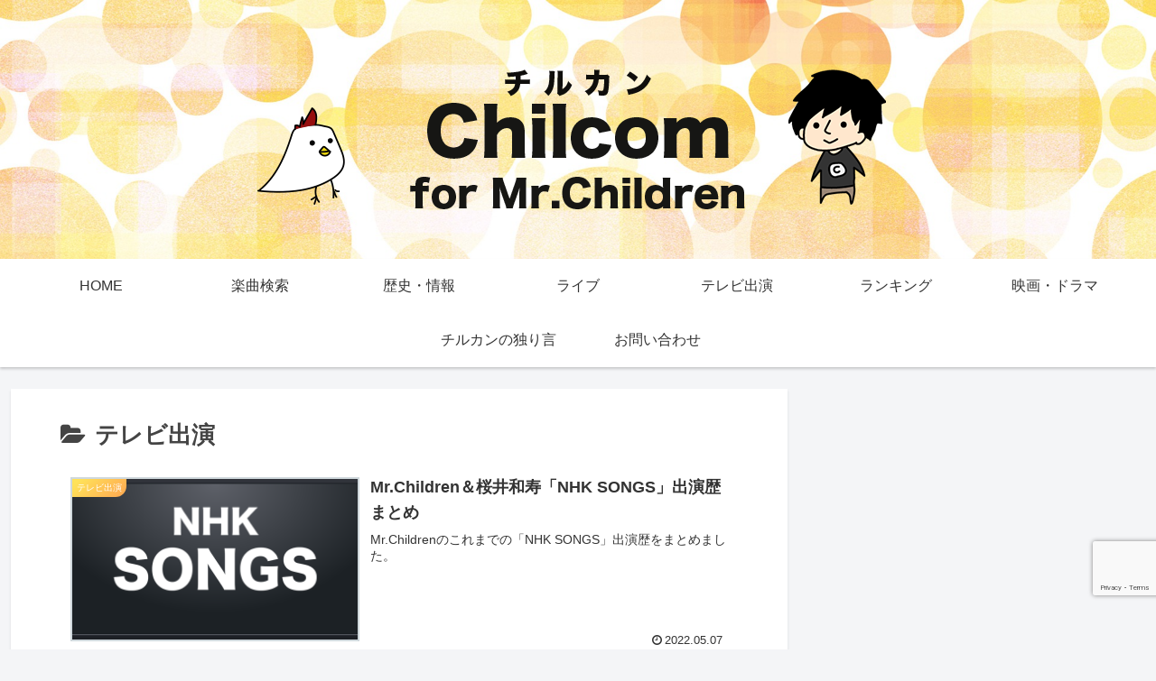

--- FILE ---
content_type: text/html; charset=utf-8
request_url: https://www.google.com/recaptcha/api2/anchor?ar=1&k=6Lcne5MmAAAAAJ0omIvd28k6IrqWP4QqFW8ukfsw&co=aHR0cHM6Ly9jaGlsY29tLmNvbTo0NDM.&hl=en&v=PoyoqOPhxBO7pBk68S4YbpHZ&size=invisible&anchor-ms=20000&execute-ms=30000&cb=46vrtsp0qja1
body_size: 48656
content:
<!DOCTYPE HTML><html dir="ltr" lang="en"><head><meta http-equiv="Content-Type" content="text/html; charset=UTF-8">
<meta http-equiv="X-UA-Compatible" content="IE=edge">
<title>reCAPTCHA</title>
<style type="text/css">
/* cyrillic-ext */
@font-face {
  font-family: 'Roboto';
  font-style: normal;
  font-weight: 400;
  font-stretch: 100%;
  src: url(//fonts.gstatic.com/s/roboto/v48/KFO7CnqEu92Fr1ME7kSn66aGLdTylUAMa3GUBHMdazTgWw.woff2) format('woff2');
  unicode-range: U+0460-052F, U+1C80-1C8A, U+20B4, U+2DE0-2DFF, U+A640-A69F, U+FE2E-FE2F;
}
/* cyrillic */
@font-face {
  font-family: 'Roboto';
  font-style: normal;
  font-weight: 400;
  font-stretch: 100%;
  src: url(//fonts.gstatic.com/s/roboto/v48/KFO7CnqEu92Fr1ME7kSn66aGLdTylUAMa3iUBHMdazTgWw.woff2) format('woff2');
  unicode-range: U+0301, U+0400-045F, U+0490-0491, U+04B0-04B1, U+2116;
}
/* greek-ext */
@font-face {
  font-family: 'Roboto';
  font-style: normal;
  font-weight: 400;
  font-stretch: 100%;
  src: url(//fonts.gstatic.com/s/roboto/v48/KFO7CnqEu92Fr1ME7kSn66aGLdTylUAMa3CUBHMdazTgWw.woff2) format('woff2');
  unicode-range: U+1F00-1FFF;
}
/* greek */
@font-face {
  font-family: 'Roboto';
  font-style: normal;
  font-weight: 400;
  font-stretch: 100%;
  src: url(//fonts.gstatic.com/s/roboto/v48/KFO7CnqEu92Fr1ME7kSn66aGLdTylUAMa3-UBHMdazTgWw.woff2) format('woff2');
  unicode-range: U+0370-0377, U+037A-037F, U+0384-038A, U+038C, U+038E-03A1, U+03A3-03FF;
}
/* math */
@font-face {
  font-family: 'Roboto';
  font-style: normal;
  font-weight: 400;
  font-stretch: 100%;
  src: url(//fonts.gstatic.com/s/roboto/v48/KFO7CnqEu92Fr1ME7kSn66aGLdTylUAMawCUBHMdazTgWw.woff2) format('woff2');
  unicode-range: U+0302-0303, U+0305, U+0307-0308, U+0310, U+0312, U+0315, U+031A, U+0326-0327, U+032C, U+032F-0330, U+0332-0333, U+0338, U+033A, U+0346, U+034D, U+0391-03A1, U+03A3-03A9, U+03B1-03C9, U+03D1, U+03D5-03D6, U+03F0-03F1, U+03F4-03F5, U+2016-2017, U+2034-2038, U+203C, U+2040, U+2043, U+2047, U+2050, U+2057, U+205F, U+2070-2071, U+2074-208E, U+2090-209C, U+20D0-20DC, U+20E1, U+20E5-20EF, U+2100-2112, U+2114-2115, U+2117-2121, U+2123-214F, U+2190, U+2192, U+2194-21AE, U+21B0-21E5, U+21F1-21F2, U+21F4-2211, U+2213-2214, U+2216-22FF, U+2308-230B, U+2310, U+2319, U+231C-2321, U+2336-237A, U+237C, U+2395, U+239B-23B7, U+23D0, U+23DC-23E1, U+2474-2475, U+25AF, U+25B3, U+25B7, U+25BD, U+25C1, U+25CA, U+25CC, U+25FB, U+266D-266F, U+27C0-27FF, U+2900-2AFF, U+2B0E-2B11, U+2B30-2B4C, U+2BFE, U+3030, U+FF5B, U+FF5D, U+1D400-1D7FF, U+1EE00-1EEFF;
}
/* symbols */
@font-face {
  font-family: 'Roboto';
  font-style: normal;
  font-weight: 400;
  font-stretch: 100%;
  src: url(//fonts.gstatic.com/s/roboto/v48/KFO7CnqEu92Fr1ME7kSn66aGLdTylUAMaxKUBHMdazTgWw.woff2) format('woff2');
  unicode-range: U+0001-000C, U+000E-001F, U+007F-009F, U+20DD-20E0, U+20E2-20E4, U+2150-218F, U+2190, U+2192, U+2194-2199, U+21AF, U+21E6-21F0, U+21F3, U+2218-2219, U+2299, U+22C4-22C6, U+2300-243F, U+2440-244A, U+2460-24FF, U+25A0-27BF, U+2800-28FF, U+2921-2922, U+2981, U+29BF, U+29EB, U+2B00-2BFF, U+4DC0-4DFF, U+FFF9-FFFB, U+10140-1018E, U+10190-1019C, U+101A0, U+101D0-101FD, U+102E0-102FB, U+10E60-10E7E, U+1D2C0-1D2D3, U+1D2E0-1D37F, U+1F000-1F0FF, U+1F100-1F1AD, U+1F1E6-1F1FF, U+1F30D-1F30F, U+1F315, U+1F31C, U+1F31E, U+1F320-1F32C, U+1F336, U+1F378, U+1F37D, U+1F382, U+1F393-1F39F, U+1F3A7-1F3A8, U+1F3AC-1F3AF, U+1F3C2, U+1F3C4-1F3C6, U+1F3CA-1F3CE, U+1F3D4-1F3E0, U+1F3ED, U+1F3F1-1F3F3, U+1F3F5-1F3F7, U+1F408, U+1F415, U+1F41F, U+1F426, U+1F43F, U+1F441-1F442, U+1F444, U+1F446-1F449, U+1F44C-1F44E, U+1F453, U+1F46A, U+1F47D, U+1F4A3, U+1F4B0, U+1F4B3, U+1F4B9, U+1F4BB, U+1F4BF, U+1F4C8-1F4CB, U+1F4D6, U+1F4DA, U+1F4DF, U+1F4E3-1F4E6, U+1F4EA-1F4ED, U+1F4F7, U+1F4F9-1F4FB, U+1F4FD-1F4FE, U+1F503, U+1F507-1F50B, U+1F50D, U+1F512-1F513, U+1F53E-1F54A, U+1F54F-1F5FA, U+1F610, U+1F650-1F67F, U+1F687, U+1F68D, U+1F691, U+1F694, U+1F698, U+1F6AD, U+1F6B2, U+1F6B9-1F6BA, U+1F6BC, U+1F6C6-1F6CF, U+1F6D3-1F6D7, U+1F6E0-1F6EA, U+1F6F0-1F6F3, U+1F6F7-1F6FC, U+1F700-1F7FF, U+1F800-1F80B, U+1F810-1F847, U+1F850-1F859, U+1F860-1F887, U+1F890-1F8AD, U+1F8B0-1F8BB, U+1F8C0-1F8C1, U+1F900-1F90B, U+1F93B, U+1F946, U+1F984, U+1F996, U+1F9E9, U+1FA00-1FA6F, U+1FA70-1FA7C, U+1FA80-1FA89, U+1FA8F-1FAC6, U+1FACE-1FADC, U+1FADF-1FAE9, U+1FAF0-1FAF8, U+1FB00-1FBFF;
}
/* vietnamese */
@font-face {
  font-family: 'Roboto';
  font-style: normal;
  font-weight: 400;
  font-stretch: 100%;
  src: url(//fonts.gstatic.com/s/roboto/v48/KFO7CnqEu92Fr1ME7kSn66aGLdTylUAMa3OUBHMdazTgWw.woff2) format('woff2');
  unicode-range: U+0102-0103, U+0110-0111, U+0128-0129, U+0168-0169, U+01A0-01A1, U+01AF-01B0, U+0300-0301, U+0303-0304, U+0308-0309, U+0323, U+0329, U+1EA0-1EF9, U+20AB;
}
/* latin-ext */
@font-face {
  font-family: 'Roboto';
  font-style: normal;
  font-weight: 400;
  font-stretch: 100%;
  src: url(//fonts.gstatic.com/s/roboto/v48/KFO7CnqEu92Fr1ME7kSn66aGLdTylUAMa3KUBHMdazTgWw.woff2) format('woff2');
  unicode-range: U+0100-02BA, U+02BD-02C5, U+02C7-02CC, U+02CE-02D7, U+02DD-02FF, U+0304, U+0308, U+0329, U+1D00-1DBF, U+1E00-1E9F, U+1EF2-1EFF, U+2020, U+20A0-20AB, U+20AD-20C0, U+2113, U+2C60-2C7F, U+A720-A7FF;
}
/* latin */
@font-face {
  font-family: 'Roboto';
  font-style: normal;
  font-weight: 400;
  font-stretch: 100%;
  src: url(//fonts.gstatic.com/s/roboto/v48/KFO7CnqEu92Fr1ME7kSn66aGLdTylUAMa3yUBHMdazQ.woff2) format('woff2');
  unicode-range: U+0000-00FF, U+0131, U+0152-0153, U+02BB-02BC, U+02C6, U+02DA, U+02DC, U+0304, U+0308, U+0329, U+2000-206F, U+20AC, U+2122, U+2191, U+2193, U+2212, U+2215, U+FEFF, U+FFFD;
}
/* cyrillic-ext */
@font-face {
  font-family: 'Roboto';
  font-style: normal;
  font-weight: 500;
  font-stretch: 100%;
  src: url(//fonts.gstatic.com/s/roboto/v48/KFO7CnqEu92Fr1ME7kSn66aGLdTylUAMa3GUBHMdazTgWw.woff2) format('woff2');
  unicode-range: U+0460-052F, U+1C80-1C8A, U+20B4, U+2DE0-2DFF, U+A640-A69F, U+FE2E-FE2F;
}
/* cyrillic */
@font-face {
  font-family: 'Roboto';
  font-style: normal;
  font-weight: 500;
  font-stretch: 100%;
  src: url(//fonts.gstatic.com/s/roboto/v48/KFO7CnqEu92Fr1ME7kSn66aGLdTylUAMa3iUBHMdazTgWw.woff2) format('woff2');
  unicode-range: U+0301, U+0400-045F, U+0490-0491, U+04B0-04B1, U+2116;
}
/* greek-ext */
@font-face {
  font-family: 'Roboto';
  font-style: normal;
  font-weight: 500;
  font-stretch: 100%;
  src: url(//fonts.gstatic.com/s/roboto/v48/KFO7CnqEu92Fr1ME7kSn66aGLdTylUAMa3CUBHMdazTgWw.woff2) format('woff2');
  unicode-range: U+1F00-1FFF;
}
/* greek */
@font-face {
  font-family: 'Roboto';
  font-style: normal;
  font-weight: 500;
  font-stretch: 100%;
  src: url(//fonts.gstatic.com/s/roboto/v48/KFO7CnqEu92Fr1ME7kSn66aGLdTylUAMa3-UBHMdazTgWw.woff2) format('woff2');
  unicode-range: U+0370-0377, U+037A-037F, U+0384-038A, U+038C, U+038E-03A1, U+03A3-03FF;
}
/* math */
@font-face {
  font-family: 'Roboto';
  font-style: normal;
  font-weight: 500;
  font-stretch: 100%;
  src: url(//fonts.gstatic.com/s/roboto/v48/KFO7CnqEu92Fr1ME7kSn66aGLdTylUAMawCUBHMdazTgWw.woff2) format('woff2');
  unicode-range: U+0302-0303, U+0305, U+0307-0308, U+0310, U+0312, U+0315, U+031A, U+0326-0327, U+032C, U+032F-0330, U+0332-0333, U+0338, U+033A, U+0346, U+034D, U+0391-03A1, U+03A3-03A9, U+03B1-03C9, U+03D1, U+03D5-03D6, U+03F0-03F1, U+03F4-03F5, U+2016-2017, U+2034-2038, U+203C, U+2040, U+2043, U+2047, U+2050, U+2057, U+205F, U+2070-2071, U+2074-208E, U+2090-209C, U+20D0-20DC, U+20E1, U+20E5-20EF, U+2100-2112, U+2114-2115, U+2117-2121, U+2123-214F, U+2190, U+2192, U+2194-21AE, U+21B0-21E5, U+21F1-21F2, U+21F4-2211, U+2213-2214, U+2216-22FF, U+2308-230B, U+2310, U+2319, U+231C-2321, U+2336-237A, U+237C, U+2395, U+239B-23B7, U+23D0, U+23DC-23E1, U+2474-2475, U+25AF, U+25B3, U+25B7, U+25BD, U+25C1, U+25CA, U+25CC, U+25FB, U+266D-266F, U+27C0-27FF, U+2900-2AFF, U+2B0E-2B11, U+2B30-2B4C, U+2BFE, U+3030, U+FF5B, U+FF5D, U+1D400-1D7FF, U+1EE00-1EEFF;
}
/* symbols */
@font-face {
  font-family: 'Roboto';
  font-style: normal;
  font-weight: 500;
  font-stretch: 100%;
  src: url(//fonts.gstatic.com/s/roboto/v48/KFO7CnqEu92Fr1ME7kSn66aGLdTylUAMaxKUBHMdazTgWw.woff2) format('woff2');
  unicode-range: U+0001-000C, U+000E-001F, U+007F-009F, U+20DD-20E0, U+20E2-20E4, U+2150-218F, U+2190, U+2192, U+2194-2199, U+21AF, U+21E6-21F0, U+21F3, U+2218-2219, U+2299, U+22C4-22C6, U+2300-243F, U+2440-244A, U+2460-24FF, U+25A0-27BF, U+2800-28FF, U+2921-2922, U+2981, U+29BF, U+29EB, U+2B00-2BFF, U+4DC0-4DFF, U+FFF9-FFFB, U+10140-1018E, U+10190-1019C, U+101A0, U+101D0-101FD, U+102E0-102FB, U+10E60-10E7E, U+1D2C0-1D2D3, U+1D2E0-1D37F, U+1F000-1F0FF, U+1F100-1F1AD, U+1F1E6-1F1FF, U+1F30D-1F30F, U+1F315, U+1F31C, U+1F31E, U+1F320-1F32C, U+1F336, U+1F378, U+1F37D, U+1F382, U+1F393-1F39F, U+1F3A7-1F3A8, U+1F3AC-1F3AF, U+1F3C2, U+1F3C4-1F3C6, U+1F3CA-1F3CE, U+1F3D4-1F3E0, U+1F3ED, U+1F3F1-1F3F3, U+1F3F5-1F3F7, U+1F408, U+1F415, U+1F41F, U+1F426, U+1F43F, U+1F441-1F442, U+1F444, U+1F446-1F449, U+1F44C-1F44E, U+1F453, U+1F46A, U+1F47D, U+1F4A3, U+1F4B0, U+1F4B3, U+1F4B9, U+1F4BB, U+1F4BF, U+1F4C8-1F4CB, U+1F4D6, U+1F4DA, U+1F4DF, U+1F4E3-1F4E6, U+1F4EA-1F4ED, U+1F4F7, U+1F4F9-1F4FB, U+1F4FD-1F4FE, U+1F503, U+1F507-1F50B, U+1F50D, U+1F512-1F513, U+1F53E-1F54A, U+1F54F-1F5FA, U+1F610, U+1F650-1F67F, U+1F687, U+1F68D, U+1F691, U+1F694, U+1F698, U+1F6AD, U+1F6B2, U+1F6B9-1F6BA, U+1F6BC, U+1F6C6-1F6CF, U+1F6D3-1F6D7, U+1F6E0-1F6EA, U+1F6F0-1F6F3, U+1F6F7-1F6FC, U+1F700-1F7FF, U+1F800-1F80B, U+1F810-1F847, U+1F850-1F859, U+1F860-1F887, U+1F890-1F8AD, U+1F8B0-1F8BB, U+1F8C0-1F8C1, U+1F900-1F90B, U+1F93B, U+1F946, U+1F984, U+1F996, U+1F9E9, U+1FA00-1FA6F, U+1FA70-1FA7C, U+1FA80-1FA89, U+1FA8F-1FAC6, U+1FACE-1FADC, U+1FADF-1FAE9, U+1FAF0-1FAF8, U+1FB00-1FBFF;
}
/* vietnamese */
@font-face {
  font-family: 'Roboto';
  font-style: normal;
  font-weight: 500;
  font-stretch: 100%;
  src: url(//fonts.gstatic.com/s/roboto/v48/KFO7CnqEu92Fr1ME7kSn66aGLdTylUAMa3OUBHMdazTgWw.woff2) format('woff2');
  unicode-range: U+0102-0103, U+0110-0111, U+0128-0129, U+0168-0169, U+01A0-01A1, U+01AF-01B0, U+0300-0301, U+0303-0304, U+0308-0309, U+0323, U+0329, U+1EA0-1EF9, U+20AB;
}
/* latin-ext */
@font-face {
  font-family: 'Roboto';
  font-style: normal;
  font-weight: 500;
  font-stretch: 100%;
  src: url(//fonts.gstatic.com/s/roboto/v48/KFO7CnqEu92Fr1ME7kSn66aGLdTylUAMa3KUBHMdazTgWw.woff2) format('woff2');
  unicode-range: U+0100-02BA, U+02BD-02C5, U+02C7-02CC, U+02CE-02D7, U+02DD-02FF, U+0304, U+0308, U+0329, U+1D00-1DBF, U+1E00-1E9F, U+1EF2-1EFF, U+2020, U+20A0-20AB, U+20AD-20C0, U+2113, U+2C60-2C7F, U+A720-A7FF;
}
/* latin */
@font-face {
  font-family: 'Roboto';
  font-style: normal;
  font-weight: 500;
  font-stretch: 100%;
  src: url(//fonts.gstatic.com/s/roboto/v48/KFO7CnqEu92Fr1ME7kSn66aGLdTylUAMa3yUBHMdazQ.woff2) format('woff2');
  unicode-range: U+0000-00FF, U+0131, U+0152-0153, U+02BB-02BC, U+02C6, U+02DA, U+02DC, U+0304, U+0308, U+0329, U+2000-206F, U+20AC, U+2122, U+2191, U+2193, U+2212, U+2215, U+FEFF, U+FFFD;
}
/* cyrillic-ext */
@font-face {
  font-family: 'Roboto';
  font-style: normal;
  font-weight: 900;
  font-stretch: 100%;
  src: url(//fonts.gstatic.com/s/roboto/v48/KFO7CnqEu92Fr1ME7kSn66aGLdTylUAMa3GUBHMdazTgWw.woff2) format('woff2');
  unicode-range: U+0460-052F, U+1C80-1C8A, U+20B4, U+2DE0-2DFF, U+A640-A69F, U+FE2E-FE2F;
}
/* cyrillic */
@font-face {
  font-family: 'Roboto';
  font-style: normal;
  font-weight: 900;
  font-stretch: 100%;
  src: url(//fonts.gstatic.com/s/roboto/v48/KFO7CnqEu92Fr1ME7kSn66aGLdTylUAMa3iUBHMdazTgWw.woff2) format('woff2');
  unicode-range: U+0301, U+0400-045F, U+0490-0491, U+04B0-04B1, U+2116;
}
/* greek-ext */
@font-face {
  font-family: 'Roboto';
  font-style: normal;
  font-weight: 900;
  font-stretch: 100%;
  src: url(//fonts.gstatic.com/s/roboto/v48/KFO7CnqEu92Fr1ME7kSn66aGLdTylUAMa3CUBHMdazTgWw.woff2) format('woff2');
  unicode-range: U+1F00-1FFF;
}
/* greek */
@font-face {
  font-family: 'Roboto';
  font-style: normal;
  font-weight: 900;
  font-stretch: 100%;
  src: url(//fonts.gstatic.com/s/roboto/v48/KFO7CnqEu92Fr1ME7kSn66aGLdTylUAMa3-UBHMdazTgWw.woff2) format('woff2');
  unicode-range: U+0370-0377, U+037A-037F, U+0384-038A, U+038C, U+038E-03A1, U+03A3-03FF;
}
/* math */
@font-face {
  font-family: 'Roboto';
  font-style: normal;
  font-weight: 900;
  font-stretch: 100%;
  src: url(//fonts.gstatic.com/s/roboto/v48/KFO7CnqEu92Fr1ME7kSn66aGLdTylUAMawCUBHMdazTgWw.woff2) format('woff2');
  unicode-range: U+0302-0303, U+0305, U+0307-0308, U+0310, U+0312, U+0315, U+031A, U+0326-0327, U+032C, U+032F-0330, U+0332-0333, U+0338, U+033A, U+0346, U+034D, U+0391-03A1, U+03A3-03A9, U+03B1-03C9, U+03D1, U+03D5-03D6, U+03F0-03F1, U+03F4-03F5, U+2016-2017, U+2034-2038, U+203C, U+2040, U+2043, U+2047, U+2050, U+2057, U+205F, U+2070-2071, U+2074-208E, U+2090-209C, U+20D0-20DC, U+20E1, U+20E5-20EF, U+2100-2112, U+2114-2115, U+2117-2121, U+2123-214F, U+2190, U+2192, U+2194-21AE, U+21B0-21E5, U+21F1-21F2, U+21F4-2211, U+2213-2214, U+2216-22FF, U+2308-230B, U+2310, U+2319, U+231C-2321, U+2336-237A, U+237C, U+2395, U+239B-23B7, U+23D0, U+23DC-23E1, U+2474-2475, U+25AF, U+25B3, U+25B7, U+25BD, U+25C1, U+25CA, U+25CC, U+25FB, U+266D-266F, U+27C0-27FF, U+2900-2AFF, U+2B0E-2B11, U+2B30-2B4C, U+2BFE, U+3030, U+FF5B, U+FF5D, U+1D400-1D7FF, U+1EE00-1EEFF;
}
/* symbols */
@font-face {
  font-family: 'Roboto';
  font-style: normal;
  font-weight: 900;
  font-stretch: 100%;
  src: url(//fonts.gstatic.com/s/roboto/v48/KFO7CnqEu92Fr1ME7kSn66aGLdTylUAMaxKUBHMdazTgWw.woff2) format('woff2');
  unicode-range: U+0001-000C, U+000E-001F, U+007F-009F, U+20DD-20E0, U+20E2-20E4, U+2150-218F, U+2190, U+2192, U+2194-2199, U+21AF, U+21E6-21F0, U+21F3, U+2218-2219, U+2299, U+22C4-22C6, U+2300-243F, U+2440-244A, U+2460-24FF, U+25A0-27BF, U+2800-28FF, U+2921-2922, U+2981, U+29BF, U+29EB, U+2B00-2BFF, U+4DC0-4DFF, U+FFF9-FFFB, U+10140-1018E, U+10190-1019C, U+101A0, U+101D0-101FD, U+102E0-102FB, U+10E60-10E7E, U+1D2C0-1D2D3, U+1D2E0-1D37F, U+1F000-1F0FF, U+1F100-1F1AD, U+1F1E6-1F1FF, U+1F30D-1F30F, U+1F315, U+1F31C, U+1F31E, U+1F320-1F32C, U+1F336, U+1F378, U+1F37D, U+1F382, U+1F393-1F39F, U+1F3A7-1F3A8, U+1F3AC-1F3AF, U+1F3C2, U+1F3C4-1F3C6, U+1F3CA-1F3CE, U+1F3D4-1F3E0, U+1F3ED, U+1F3F1-1F3F3, U+1F3F5-1F3F7, U+1F408, U+1F415, U+1F41F, U+1F426, U+1F43F, U+1F441-1F442, U+1F444, U+1F446-1F449, U+1F44C-1F44E, U+1F453, U+1F46A, U+1F47D, U+1F4A3, U+1F4B0, U+1F4B3, U+1F4B9, U+1F4BB, U+1F4BF, U+1F4C8-1F4CB, U+1F4D6, U+1F4DA, U+1F4DF, U+1F4E3-1F4E6, U+1F4EA-1F4ED, U+1F4F7, U+1F4F9-1F4FB, U+1F4FD-1F4FE, U+1F503, U+1F507-1F50B, U+1F50D, U+1F512-1F513, U+1F53E-1F54A, U+1F54F-1F5FA, U+1F610, U+1F650-1F67F, U+1F687, U+1F68D, U+1F691, U+1F694, U+1F698, U+1F6AD, U+1F6B2, U+1F6B9-1F6BA, U+1F6BC, U+1F6C6-1F6CF, U+1F6D3-1F6D7, U+1F6E0-1F6EA, U+1F6F0-1F6F3, U+1F6F7-1F6FC, U+1F700-1F7FF, U+1F800-1F80B, U+1F810-1F847, U+1F850-1F859, U+1F860-1F887, U+1F890-1F8AD, U+1F8B0-1F8BB, U+1F8C0-1F8C1, U+1F900-1F90B, U+1F93B, U+1F946, U+1F984, U+1F996, U+1F9E9, U+1FA00-1FA6F, U+1FA70-1FA7C, U+1FA80-1FA89, U+1FA8F-1FAC6, U+1FACE-1FADC, U+1FADF-1FAE9, U+1FAF0-1FAF8, U+1FB00-1FBFF;
}
/* vietnamese */
@font-face {
  font-family: 'Roboto';
  font-style: normal;
  font-weight: 900;
  font-stretch: 100%;
  src: url(//fonts.gstatic.com/s/roboto/v48/KFO7CnqEu92Fr1ME7kSn66aGLdTylUAMa3OUBHMdazTgWw.woff2) format('woff2');
  unicode-range: U+0102-0103, U+0110-0111, U+0128-0129, U+0168-0169, U+01A0-01A1, U+01AF-01B0, U+0300-0301, U+0303-0304, U+0308-0309, U+0323, U+0329, U+1EA0-1EF9, U+20AB;
}
/* latin-ext */
@font-face {
  font-family: 'Roboto';
  font-style: normal;
  font-weight: 900;
  font-stretch: 100%;
  src: url(//fonts.gstatic.com/s/roboto/v48/KFO7CnqEu92Fr1ME7kSn66aGLdTylUAMa3KUBHMdazTgWw.woff2) format('woff2');
  unicode-range: U+0100-02BA, U+02BD-02C5, U+02C7-02CC, U+02CE-02D7, U+02DD-02FF, U+0304, U+0308, U+0329, U+1D00-1DBF, U+1E00-1E9F, U+1EF2-1EFF, U+2020, U+20A0-20AB, U+20AD-20C0, U+2113, U+2C60-2C7F, U+A720-A7FF;
}
/* latin */
@font-face {
  font-family: 'Roboto';
  font-style: normal;
  font-weight: 900;
  font-stretch: 100%;
  src: url(//fonts.gstatic.com/s/roboto/v48/KFO7CnqEu92Fr1ME7kSn66aGLdTylUAMa3yUBHMdazQ.woff2) format('woff2');
  unicode-range: U+0000-00FF, U+0131, U+0152-0153, U+02BB-02BC, U+02C6, U+02DA, U+02DC, U+0304, U+0308, U+0329, U+2000-206F, U+20AC, U+2122, U+2191, U+2193, U+2212, U+2215, U+FEFF, U+FFFD;
}

</style>
<link rel="stylesheet" type="text/css" href="https://www.gstatic.com/recaptcha/releases/PoyoqOPhxBO7pBk68S4YbpHZ/styles__ltr.css">
<script nonce="O6cepp_5JguR9AgTU6AhsQ" type="text/javascript">window['__recaptcha_api'] = 'https://www.google.com/recaptcha/api2/';</script>
<script type="text/javascript" src="https://www.gstatic.com/recaptcha/releases/PoyoqOPhxBO7pBk68S4YbpHZ/recaptcha__en.js" nonce="O6cepp_5JguR9AgTU6AhsQ">
      
    </script></head>
<body><div id="rc-anchor-alert" class="rc-anchor-alert"></div>
<input type="hidden" id="recaptcha-token" value="[base64]">
<script type="text/javascript" nonce="O6cepp_5JguR9AgTU6AhsQ">
      recaptcha.anchor.Main.init("[\x22ainput\x22,[\x22bgdata\x22,\x22\x22,\[base64]/[base64]/[base64]/[base64]/[base64]/UltsKytdPUU6KEU8MjA0OD9SW2wrK109RT4+NnwxOTI6KChFJjY0NTEyKT09NTUyOTYmJk0rMTxjLmxlbmd0aCYmKGMuY2hhckNvZGVBdChNKzEpJjY0NTEyKT09NTYzMjA/[base64]/[base64]/[base64]/[base64]/[base64]/[base64]/[base64]\x22,\[base64]\x22,\x22woYVPzk/w7VAYMK+w6JcwpHCvMK+GVvCscKOWisqw6ciw61hczPCvMOvGkPDuQ0GCDw6aBIYwrRGWjTDjDnDqcKhMxJ3BMKRLMKSwrVfWhbDgEzCqmI/w5UVUHLDv8OvwoTDrgjDr8OKccORw709GgdFKh3DrAdCwrfDr8OuGzfDs8KlLARFF8OAw7HDmsKYw6/[base64]/[base64]/[base64]/DqkBZwqbCvsKEdcOUUcOcw73DpwjCkHBVw4PDs8KoLAzDiEcqUxjCjUo0JCJHZGbCh2Z0wo4OwokjdRVQwoh4LsK8WsK0M8OaworCu8Kxwq/Cn2DChD5ew59Pw7wsKjnClHLCn1MhH8OWw7siZ33CjMOdX8KiNsKBS8KKCMO3w7zCmTfChHvDh0JTMcKrYMOqGcOYw6tfDSFZw4xCaRhEacOuZCE4BsKkeG0nw7bCrz0KCidQK8KmwqQFcHbCi8ODM8OwwqrDmAIORsOhw69nVcO9EkF/wrJ3Rm/[base64]/w7s+w6Yww61qQVDDiydhwr4uw7AewrTCqMODfsOUwqnDvgIVw7AXacOUeXjChThJw71oDn9Iw4bCglF8aMK4LMOzQsKxAsKDYh3CsSTDssKdBcKsElbCtlTDosOqJsO3wqAJfcKeDsOOw4LChMOhw40iZcOew7rDkx3CrcK4wq/Dj8OEZ1MrN1/DphfDkDkoMMKJHBTDnMKhw61NBSEcwoXCjMKoYHDCmC1Gw6fCtkpdMMKQUsOcwopswqNWCiIQwpDCvAHCg8KVQkQGYUsIKDzDt8OjT2XDuQ3Crxg0VMOGw4TDm8KeBwd/[base64]/UcKxEcOKw7hnw416QWxhwo1CLMKmw6lKw7XDvHVIw55GbcKeRx1GwrXCm8O2fsO7wqwkPyw9O8K/NWnDlRdVwqTDiMOXE07CsjHClcO3JMKeeMKpZMOowq7CvnwSwo0lwpDDjFrCt8OnPMOIwpzDt8Okw7Qwwrdkw50FCD/ClMKkG8KrNcO1cFXDr3/DlsK9w6HDv3gRwr9iw7nDjMOIwpNQwrbClMKMf8Krd8KcE8KuZkjDsn9UwpnDtUhvWQbCqsOAYE1lPsOfHsKkw4d/[base64]/DigfClkvCn8OQw4rCiMKgFkEpKVNhMhTClMOgw7rDsMKEwrzDhcO4e8KqUxFJDVUewpQidMOnAUDDtsKxwr87w6LChV8ZwofCqsK/worCkwTDkcOnw6vDtMOzwqdrwrFJHsK6wrjDq8KVPMK4NsOaw7HClsO/Ol/ChBDDtmHCkMOMw6RnCGgdCsOLwq9oHcKQwrDChcOARGLCpsO3fcOcwonCusK6UsK5HxopcQvCscOJb8KkSUJ6wpfCqSUAIsOXPgUMwr/[base64]/DhwtPw5bClMKPZMKMV8KyIMKSI2/Cj3HDh8OkLMOlERMowoY7wpLConnDsHIaXMK3Cz3CmlECwq9oDF/Dvn3Ck0rCk0fDksObwrDDq8Kxwo/CggjDj3DDhsOjwoxYMMKcw5Muw47CqVMWwrEQNWvCo2DCgsOUwoIjMHfCnQ7Dm8KZR2fDsFA8EFIlwq8kKMKZw5vCjMOBTsKvRjJ6SyYzwogRw4nCgsOrdkB7AMKUw4c4wrICWGhWHijDl8OOeQ1VKSPDjMOfwp/[base64]/CjMO/[base64]/CmXHCpyDCkVbCknU+bMKDV8K6wrPDrcKDwrjDqAfDr2TCpE7CuMK7w6o/KQ/DjQHCmTPCgsOIAsOqw4FqwpwLfsKyaklXw6tEdnhawrDCosOYWcKUBiLDmGvCtcOjwovCkSRiwr3Dr3rDnXUFMDbDgUwIXAHCq8OjF8OdwpkMw78rwqIxZRVOU3TCtcKRw7fChDgAw4rCtC/ChB/Do8KnwoRKE25zRsKRw6LCgsK8BsOJwo1Gw6gsw5VGOcKmwqx9w78rwppaQMOBPB1bZsKMw68zwpvDjcOSw6Ytw4rClR3DogfCo8OCAmJDBsOedMK4EhUOw4JbwqZ9w7I3wpQAwqHCnSrDq8OJBsK/w5Jmw6XCmcKxf8KhwrnDjhR8VVPCmiHCk8KxO8KCKcOAJg9Dw741w7XDjAcawpzDv3xSdcO1cWDCrMOgMMOYP19IUsOow4QMwrsTw5rDn03Dj1s7w78ZQEnCm8OHw6vDssOowqgtcwM6w5wzworDjMKIwpN4wqkaw5PCmUYnwrNqw61RwoolwooZwr/Co8OvQTXCp2N/w6pCVi0/wojCqMKLWcKvLX/[base64]/[base64]/woA2wqs/[base64]/CiAPChsKLOsO+HzwtwoLDhsOzwp3CvlMYGMOMBMO1wrfCtjHCrBfDgU/Co2HCtwNwU8OnO3ElZAwXw4lgc8OWwrMHVcKKRS4VUkfDqx3CjcKUFSLCsCITG8KSK3PDicOcNCzDicOJVMOdCDc8w47CpMO+aDrDoMOef2XDuXYnwod1woo1wr8pwo41wogmZW/Co3zDp8ONIhYXJULDpMK2wq89FF3CscK7Rw3CqhfDnMKQKsK2GsKrAsKbw6ZKwqHDnWXCjBXDlkIAw7TDr8KQXQVww7NQYMORYMKQw6d9PcKoPAVlfmNlwqcfEhnCpy/Cu8O0XhfDucObwp7DmMOZGjUgw7vCisOywovDqlHCtllTeCBdfcKiOcKjcsOWYMK6w4cvwojCgcKuNMK0S17DmDErw60/fMKRw5/CocK1w5N2wpsFHm/Dqm3CgiPDhljCnhsQw54JGRoqMGN/w5sWW8KXw4rDq0DCicO/D2HCmgnCphHDgw5Xb2EpQC4nw7F/[base64]/Ch8OMXSp+w6I1eQRoWcOuDcKPAX/CiWkKHG7DqS5Cw6JGC0HDmMO/dsOFwrDDmXHDlMOgw4HDo8KUOhVrwr3CncKzw7o/wrJpWcKoF8O0TsOfw45ywqLDhB3CssOcEBTCqkjCicKoaEfDm8OsX8O7w5XCpsOgw68lwppaRl7DmMOjfglOwpXDkyjCq1nDnn8oDAl/wqXDvlsSMn7DiGrDpMOZbBEgw7NnNSQ0IsKZUcK/GH/CpSLDk8Oyw4J4w5ldd0Eqwrg8w6bCmDXCsmAsIMOEP2dlwpRTJMKlYMO7w4/CmDdKw7dtwp/CnFTCvEzDpsOuHVfDlXfDtFcQw78tCnLDlcOVw49xD8Olw7jCiVPCkH3DnzouBMKKV8O/[base64]/w63Ch8Kuw6TCkMKSw7oRZcOswqTDgyjDjsOMeMOEbyvCscO0UiPCj8KowrpDwrXCusOJwocpGmHCicKgbCE1wprCsTZGw6LDsRRZV1N+w451wpBUaMO2J1XChU3Dq8KgwpTCii9Hw6LDm8Kjw7vCvMOFUsOdXGDCu8OKwoDCtcOqw7Nmwp/[base64]/JsOpfE3CtMOjUcK4TMOqw6fDmsOKwpoOwoHDuxXCrjF3YERDdmTDkEjDpMOyc8OIw6TChMKYwpXChMKSwrFqUEI5FzYNXFktbcKHwo/CqinDrUU+wp9Lw7PDhMK9w5A+w77DtcKtVBUjw6okQ8KudirDmcOPJsK9OjVQw7HChhXDucKhEFM5GcKVwrHDtyAewr/[base64]/[base64]/CncKiw4FMwrtow5LDg07CucKvwqvChV7DucKpJUYPw4MVw4c1csK3wrgZJsK2w63DrnXCjlHDtRofw7t0wqjDqyrDv8KsT8KJwqLCkcOYwrYlECzCkQh+wpspwqJwwq43w79PI8KmETXDqcOcw6HCnMKhTCJnwqldAhd0w4/DvFPCn3txbsORDVHDjjHDkcOQwr7Dpw8Rw6zCgMKIw7wQY8OiwqnDpj/DjVzDpD89wqDDt0bChi8nDcO+CcK6wpXDpyjDkznDh8KYw78kwppiG8O7w589w4wjasK2w7wAF8OgbV5tLcKmAsOmdBtCw5lJw6nCiMOEwoFPwp/CjA7DrSZsYQHCijrDvsOiw6t4woPCjDjCsBAvwp3CpsKgw6TCnCQowqbDjlDCqMK7RcKIw7fDssKbwrzDnRI0woNRwpDCq8OwA8KZwr3CrxgQKQh/[base64]/DviE1w47Cj8OQP3xKwpNuw7A6w7oswoEsEMO0w59KbWAlPUDCq1Q4AUAAwrbCsV1fKkLDqS7DicKdB8OAc17CqXRRD8O0w6/CtzdNw73ClA/DrcOnecKDb3UzZMOVw6kFw7sLScOsdsOABgLDjsKxcXF5wr7Cnn1TM8OewqjCucOKw6jDhMK7w7URw7A6wrB3w4lTw4/CuHRdwrQxFCTCqcOTTsOPw4p2w7/DjGVLw5FfwrrCr3jCo2fCncKlwqQHO8O1GMOMFTLDtsKEZcKRw7xrwpjCkBFowoUcDn3DjDB4w5kWECZZW2fCgsKrw6TDgcO+ZiB7wrrCsEAjV8KuLg9GwpxAwqHCnh3Coh3DkR/CtMKsw4tXw5V7wobDk8O9R8O6JyLCocKqw7Vcw6AYwqRMw6FHwpchw5pywoB8IFxGw5d4BWlIeD/[base64]/wrJ+IAfDnW7Dml9eXAXDvsODNMOxwpQzUcKVPMKMQMKDw4ccUgdIXTXCtsK1w74cwoDCmcKYwqIuwqh8w4ZOLcK/[base64]/[base64]/Di8KlA8OawprDmMK1bcOmD8Kbw4wVIxgmw4nDjmHCscKew7zDlR3Ct2DDrQVAw6/[base64]/[base64]/CgX7Cl1Q9wrY/[base64]/[base64]/[base64]/DokbDssKmYF7DiSUWJBXDlyLCisOxw6dkSRFoU8OHw6HCszJXwqTCjcOjwqs7wrNlw6o7wrgkFMKFwp7CvMOiw4AXPDFrbcKyd0PCjMK2FMKOw7gtw6sKw6NXXm0kwr7CjMO8w77DtnYXw5RkwrlTw4wGwqjCn3HCijHDtcKGbArDnMOFeE/CtMKpLTXDhMOCaCBNendEw6jDvwg5wqsnw7FKw4sDw6QUMSfCjFcZEsOFwrnCqcOPfcKUUDvDlGQew7EIwq/CrMORTUtCw5PDg8OuOFbDg8KFw4LDqXXDrcKtwrkUKcK4w6BrWnvDm8K5wpnDjj/CtyDDscOsH13CocOPX17DjMKWw5Axwr3Cn3Z9wpDCsQPDuA/Dn8KNw57Ds1R/w5XDrcKUw7TDuS3CrMO2wr/DoMOMKsOPNQZIR8O/RRVTPHp8w5skw7HDniXCsUTCgsObOQzDggTCsMOZVcKrwrTDosKqw6cAw5rCuwrCjHpsbW8yw67Dkj/DisO+w47Cs8KIb8Kuw5wQOllDwps1PFpbEx1MHsOvZj7DhsKVTig/wpMfw7PDrsKWd8KCVmXDlCVIw4UxAEjDqmAxUMO4woPDrk/[base64]/[base64]/[base64]/CoQLDm0vCiTXDhsOOw5XChMODDcONw74YVsOFw40Xw6puZsOHKgLDkS0awobDnMK+w6zDlGXCjQjCsRZNE8OZaMK+AizDjsOEw4Row6MiUj/CkSDCpsKIwp3ChsK/wovDlMK1wovCh3rDqj1eJTXDohVHw4nDrsOVImk8PCFwwoDCmMO+w5k/bcOvR8OkJjoewpXDrcKIw5vCicO+QG/CpsKzw4Jvw5vCgTIYNsK3w5BHPADDm8OIEMKhPErDmFwITWVkd8Off8Krw7keF8OywprChRRfw7/DvcOCw5DDk8KewqfCg8KLbcOEbsO5w6RCUMKrw5pUPMO9w4rCpsO0YsOcwqwRI8Kuwp1mwprChMKsKsOJAnzCqwM0PcKTw44VwqxXw5pDw5lywoTCmwh3VcK2QMOhwoEYwqzDmsO+IMKyUwLDj8Kdwo/CmMKEwocSNcKHw6bDgTAHF8Khwpg7FkhGbsOgwr1nOTBYwrkIwp1dwoPDjcKNw4d6wrJ2w7LCunlyC8K9wqbCosKxwoHCjAHDm8KFakENw4ZiLcKOw695FnnCqUzCtVALwprDvwbDtw/[base64]/dk0LdcK5LMKgXQjCpMKPw5Jsw5/Cp8O7wpbDlQx8ZcKwHsKzwpDCjsK5GzvClTF+w63Dl8KSwqrDucKMwqk/w7sgwqfDuMOiw5nDksOBKsK6RiLDs8KpDsKAcETDn8KyMmHClsOJaULChMK3RsOabMOFwoIhwqkcwpdxw6rDuS/CucOYCcOvw5jDkjLDqCAWCA3Cu38RZHPDuB3CrUbDqG3Dm8Kdw6x3w7nCicOfwqQ/[base64]/Cm8OYHTMbVsKPPx/DgX7CsQV7LRcxwoFfwqbCoQDDhADDn1pVwqfCtWfCmUp9wogHwrfClTPClsKQw74mFmoHKcOYw7vCtcOXw7TDpsOkwoLCtEMqbMKgw4pkw4/DicKaFk9xwqvDpRMGX8KywqHDpcOgfMKiwrU3BsKOP8KPSDQBw7QtX8Oqw5bDtFTCgcOeGmc9dnhGwqzCjRgKwrTDtRsLRMKQwrUjUcOtw7/ClU7DmcOFw7bDrEI+dTPDg8K+aFTDqWMEIT3DmcKlwq/Dr8Kww7DClR3Cm8OHDQfCtsOMwo8Mw7XCpWs2w7ldL8K9QcKuwpfDq8KiZ0U7w7TDnBMNcThlRsKdw51+csOawrLCokvDgQ0sWsOAAzrCmsO2wozDrsKQwqfDolwEeARyQCR3OsKBw7VXZ3XDksKDC8KMYDrDkBvCvznCqsKkw7DCoAvCq8KZwqbCi8OBEMOQY8K0NU/Cmmc8cMK+wpDDhsK0wr/DlcKGw71TwrhCw5vDh8KdfcKRwpzCt2bDvcKAclPDm8OfwpkdIBnCk8KlNcKoPMKYw7vDvcK+YRTDvmHCu8KAwokmwpRww45Lf0QHAxlpwrjCkR/DrTZ7TzRuw7cOcRINMMO5fV95w6sMNgIHwo4NbcKffcKqfmbDkEPDusOUw4DDjkfCuMO2HBcrQV7CkMK8w4DDo8KmRMOQKsOSw6rCsUrDpcKCIkjCicK/RcOVworDncOfbCDCnyfDn0TDusOQccKqcsO1V8Ozw5R2P8Ohw7vDnMOcWCrCsQMgwqzCt1Iiwo1Bw4DDosKdwrFxLMOowr/Dqk/Dsj7DmcKCMU5mdcOqwpjDm8KmD01vw63CkcK1wrF5NsK6w4fDtlR0w5DDhxASwpXDqjp8wpFbH8O8wpQYw4JMXsOyOGDCuSUeccOfwpnDksOVw6bCu8K2w61wYiHCoMKLwpjCk3Fke8ODwqxKHcOYw5RpXsOGwpjDtCV/w49NwqLCiAdhUsOLwr/Dg8O7KcOTwrLDkMK9VsOWwpXCmwRRckc5ehvCjsO0w69UEsO7PhNOw5zDtmXDvUzDmF8BS8Kvw5QYAcKDwo41w4/Du8OyLnvDgMKid0XCnETCucO6I8OKw6bCilwxwqjCj8Ogw5TDnsKuw6HChVthNsO9LAlUw7DCtsOnwprDhsOgwr/DnMKDwrMsw4J4a8Kzw4fCrAIuYXEjw7wtcMKdwrvCj8KLw6xCwpjCv8OTScOowqrCsMOCZ0PDmcK+wokXw7wVwpFwVHIMwqlXMVMFPcO7TV/[base64]/Do8KMDsOSMcOvF2I8V0gRIRfCqVTClMOpw4vCocKvw6hHwqTDkUbCoTvCrELCtMKXw4PDj8KgwoVhw4oCPRUMXW57w7fDv23DlgDCrxjClMKjPDpiflhHwpodwrZYTcOfwoVmVmnClMOhw4jCrMKXcMOVb8Kmw47ClcK6w4TDgjHClMOhw5/DlcKoHXs2wpTCjcOewqDDgzFLw47DmsKHw7DDkCESw4UUI8O5FTbCisKBw7MaXcONA1DDg2FaKR9xdsOVwodxCy7ClGDDgjYzHHVUFmjDqMKxw5/Cj1vCqno1cyciwrs6Oi8Dw7bCkMKRw7h+w51Xw4/DvsKiwoMnw4MgwoDDjDDCtSfDncOYwqrDoSfCl2XDhsODwo4twodPwr5YKsO6woDDrygBVcKHw6YlWcO7EsOqasKkUg9QMcKvOcKZZ0k/aX9Mw45Ew73Dk1EbacO4HnwNw6F4PAHDuCrDoMKqw7sJwqbCl8OxwqTDrU3Cu0wFwqY6esKuw6lnw4LDsMOfPcKKw73ChhwKw4cUMMKpw4IgYXgIw6LDvsOZDcOCw5oRXyLCnMO8UMKew77CmcOPw6VXCcOPworCnsKsasK7Xl7DksOKwq/CuBrDqhbCvsKGwovCpMObdcOxwr/CosO1WFXCt1fDvwTDocOewplHwoLDuwJ/[base64]/DmsOzNFbDmsKkCsO3wp3DniotZ8KgwqFjwqYJw5ZEwqIYNGPDuBrDrsK7BsOow4IOdsKIwrLCrMOgwq9vwoI2TRg2w4HDuMK8KGxcUi/[base64]/CgsOMw61NwrHCucK0w5hpwqLDrsOFwqDCgjpAwrLCuQfCmsOTKkLCjl/DnknDk2J1JcKFYEzDjwszw5lOwpkgw5bDjmhOwptwwo/[base64]/ClsK/OivClcOKwqvCrhxGKsOTwpAnEGpMXcK4wpfDsQPCsH9TwrZ9XsKudCl1w7jDtMO+Y1sEHhHDlsKQTnDCrXDDm8KvcMOKBkATwo4JaMKewpDDqhNGA8OQAcKDCFvCh8ONwpxTw6PDoGXDr8OAwooAbiI7w4nDpsK4wolpw40tFsOKTH9NwqfDhcKcHl/DtiDCl1hGCcOnw4lFH8OMXGVrw73DjxosYMK3VMOKwpfDtcOPH8Kew7fDh0TChMO7FEkoSxM1eEXDsRnDmcKiMMKVLMO3b3rDk3MvSig5GsOHw5oVw7HDhDY0W197C8KHwoN6QWRlVC1kwol7wog3H2F0CsKkw69JwqIKbVBOLlx8AhTCqcOVG3Mvw6/CrcKjB8KEEXzDozTCoywwYi7DgsKMfsK9UcOuwqPDvGbDqA95w4XDmS/[base64]/Cu8OQwogzT0HDgi5HwrsAC8KgcnNVDsKQwot2GcOUw6XDtsOKF3DCgcKhw43CkkHDiMK8w7XDgcK0w4cawoJyV2BywrHCvTEVL8Knw43Cs8OsG8Omw4zDpsKSwqVwXkxFGMKKKsK4wrxAPsOmP8OXVcO9w47DsUfCmXHDo8OOw67CpsKaw6deP8Otw57Dn0ZfCi/Cnw4Cw5cPwpgOwqbChArCicO1w4PCp110woLCosO7DX/ClsKJw7x7wq3Cphdvw44twrgHw7U/w4HDkMKrdcOGwrJpwp93A8OpCcOIenLDmH/DjsOqQcKlScKpw5V5w7ZwCcOHw7I7w5B8w60vD8KewqrDpcOZRWtew6dPwpjCncO7IcOTw6HCi8K4wphDw77Dt8K4w6zDjMOEFhQ9wppww74ZCTpEwqZgBsORIcOlw54hwpEAwrbDrcKVwqUMd8KSwrPCn8OIGljDt8OuVxdjwoNyf3DDiMKvUcOxwqrCpsK/w6rDsnkVw4TCoMO+wqcUw7/[base64]/wrZyw6jDisKXw6JgV8OywpV5wpnCsFNKwoXDmDPDoMOPNy5Lwp9UJGxuw5LCp0vDncKeJ8K7Tw8rIsOzwpjCnB7ChcKyWcKJw7TChnnDiG0PEcKGI2jCicKOwoc9wq3DuXTDrVB5w7FEcDHDgsOHAcOlw4HDlyhWW3V2X8KhWcK3KRfClsOAE8Kpw7tBRsKBwrVffsK/wq0xR0fDj8OTw7nCisOZw5wOUilKwqrCgnItTDjClzs9w5Fbwo/Du1JYwqUtAwV+w7sCwrjDsMKSw7rDswRGwpAWF8Ktw50HRcKpwqLCh8KDf8KEw5wWTFU2w7LDoMKtW0DDhsKgw6pRw6LDuno6wqxtQcKlwqvCt8KHIMKWPBPCtRZ9c0PClcKpIUXDn2LDkcKPwo3DjsO7w5I/SWHCj0HDunggwqZqacKpB8OMI3rDrsKawqwmwq1uXlTCqg/CgcO9EwtGMBorAFbClMKnwqwDw4jCoMK/wqkCIiUHH0cIfcOZEcOgw7Jza8Kkw4gOwrRpw4rDm0DDmE/ClcK8ZVI5w6HChTZMw5LDuMK5w5YMw41OCsKIwogrCsK+w4gKw4jCjMOibsKXwo/DuMO4XMKRKMKHTcOlHSrCsQTDtBFjw5jCvhl2AHnCo8OiCsOPw7Bjw7Q0ZcOnwrzDlcOpTzvCixEgw63Dkz/[base64]/DlhrDgjPCmnMZw45MWR3CssK0bcKtw5XCvsKrw7TCgW0dL8K0YRvDtcO/w5fCqi7DgC7Ch8OkQ8OhY8KDwr55wonCuFdCHnVBw4tOwr5JcUdQfEZ5w6IIw49Pw4rDh34sB1bCqcKPw6ddw7gXw6PCnMKaw6LDnsODd8OqKwkvwqQDwpF6w7dVw5JYwpvDtwDCkG/[base64]/wrxJw6TDqQVgGmzCo8KwfcOUG8Kew6YpM8OaSw/CmwY+w7PCvmjDgGg7w7MUw5gmBBRsNl/DiTzDo8KLO8OiQjHDncK0w7MyOQhew7HCqsKsB3/[base64]/CrRUdRsKtXMK4w4soJx3Do8OHwpQNO8KkTcKtHhTDkMOhw45ZDlBnah/CoCXDjMKENk3DunV6w67CtiHDix3DkMOqB1DDiDvCnsO9SVEvwosMw7cmS8OTSVhSw6LCmXnCv8KKLA3CqFXCvj5uwrTDilPCpMO8wprCu2ZBS8KIYcKpw6hKa8Kzw6UEVMK/woPCpxNAMzhmNVzCqkhmwooYfXc4TzQhw7gqwrPCsT9sHsOBZDjDlCLCkQLCs8KNdcKdw6dsWXouwr0XVl8rFcOeWXF2worDgXc+wpdtacOUOSkkUsOWw7PDrcORwpnDj8OQaMOmw44IXsK5w5rDtsOxwrHDjEcBBBXDrkN/w4XCk3nCt20CwrAVHcO7wpfDkcOGw67Cq8OcFH3DgTskw6XDvcOpCsOqw6gKw4nDu03DnQ3DqHHCqkFrfsOScAXDpzFJw7vDh3Iewpx7woEeC0TDuMOUVcKCF8KvbMOWRMKnXcOaUgBhIMKdXcOmFRhRw7fChFPCm3bCgh/CjE7DhGU3w5MCB8O/[base64]/f8OKwo8jPcO6Bh8MwoXCi8OUwodcwq8ybGDDv1ghwqTDg8K7wqXDucKcwpwHHyDClMK7KWopwrLDgMKEHAgYNMOOwoLCjg3DvcOWVHcfwpbCgcKlH8OUFxPCssKGw47Cg8Knw6/Dmz1lw4NCAxx9w4MWYWdsQGbDj8K6Fm/CjGvCgkXDrMObGkfCt8KLHA/Col/Cr35eIsOjwonCl2LDuRQdDkTDskHDlsKAwpsTFUlMQsOEXMKvwq3CncOQYyLDpQLDv8OGasOcwqjDvsKyUlPDp1zDrwFOwqLCi8K2NMOgfDhELGDCmMKGHcKBIMKnFyrCtMK1EMOuTTnDmHzDi8O9QcOjw7V1wrTDiMOjwq7DlE8nL1rCrjQ/wp7DqcKma8K7wqLDlTrCg8OEwpzDi8KvBW7Cr8OMf0w1w5BqDXDCn8KUw6jDhcOUam5nw4J4worDm0YNw5g0ThnCkwBKwpzDgnvDtAzCqcO2Qz/Dg8KFwqXDkcKXw40pQTcKw64GScKhRsOyPG3DpsKWwqjCrsOsHsOLwrgbGMOYwq3CgsKtw5JMF8KMU8K/bgfCg8OjwrEmwoRRwprCnETCssKGw7PDvxvDv8KtwonCp8K0FMOEYgpnw7DChSwGccKrwp/DkMKBw7HCosKeZ8KCw5/DhcKlCsOkwrXDtMK2wrzDt0AuBFAYw6XClzXCqVAGw4MUMw95wqdfaMOAwpECwo/DksK+GMKlG1hHRiDCvsOyciljeMKSwqgIP8OYw6/Dl1QDLsO4G8O+wqDDtQfDrMOtw7FMB8ODw7vDnC1pw4jCnMOmwr8MLQ56VMOySiDCk2ghwpR3w77CrnPCtyHDlMO7w5MLwrDCpXHCgMKywoLCkw7DqsOIMMOkw4hTRFbChMKDdhQFwpV2w4nCpcKKw6/[base64]/w78KX8KgGMO3O24bw7HDqsOQSBfDi8K8woQ8XVvCpcOqw4xbwoMuM8O7GsKWHCbCiFYmHcKRw6zDlj1hU8ONPsOyw7E4SsK2wpYwNEgNwp0UFkbCt8O6w5QcRzLDoCxILBvCuikrMcOCw5DCtA0kw7XDqcKPw5wtPsKOw7/DpcOdFcO2w5vCgzrDihs8cMKQwrMyw4VdBMO2wro5WcK+w4HCt2ZSCBbDqQs5Uidmw5nDuHnCvcKRw4DCv15PO8KnQQrCjHHDthXCkgzDrDXClMKkwqnDtFRawq0VJsKcwoHCoG3CpMKacsOCwr3DoiQkY3rDg8OCwoXDsEUQAEvDt8KNScKxw71uwo/DnMKGdW7Co1zDlQzCo8KXwpzDtVtqUsOTbMOgHcOEwo1UwprCoE3DiMONw64ONcKHcsKFU8KzXcKBw6pDwr9ZwrFqSsO9wqLDicOaw4xQwrbDmMOKw4FRwo8ywpU7wojDo3lTw6gww4/DgsKzwrPClx7CqmnCoSPCmTHDjsOWwqHDtMKxwpBmDT44D2pRSGjCqxbDpMO6w4HDnsKoY8KNw4pCNwfCkGtoZ3/DhVxmZ8O8P8KBeTzCnlzDlwrDnVbDiRvDscKOTSVpw6vDjcKsBEfDusOQScObwpYiwqPDjcOqw47CicO6w4fCssOzCsKtfkPDnMKhS2gZw6/DqhzCqMKOVcKjw7VxwqbCk8Okw4A7wpfCgmY3LMOnw51MBmU/DlUrEC0BfMORwpxAdTnCvljCkS9jAFvCgcKhw4xJZitnwqcBGUhVLlYgw4R5wotVwqIOwpPCgynDslbCuzfCrSHDimBiDz06dHbDvDpPHcO6wrvDt3/[base64]/Duh/DmUwsw4vChMOSwo0Zw7HCrcOTf8O0DsKiw6LCs8O/CHYTIUXDhcO+HMOrwpYvPcK1OmPDssOiQsKEFRHDlnXCncODwrrCukbCgsOqLcOtw7XCvx5IDy3CnSotwp3DmMODecOeZ8K8MsKSw6LDnFXCicOUwrnCksK/EU54wovCrcKIwq7CtDwSQMOiw4XCuRR5woDDoMKIw4TDt8OQw7XDlcODD8KcwpPDlmbDtUTDgxoOwohiwobCvBwSwpnDk8Kow5DDqhdUQB5SO8OfUMKRWsOVU8KwURFMwpVdw488wpB7EFXDiTEWJcOSd8K3wo1vwq/DrsKyO3/CuRZ/w5s7wrTDhQhCwrs8wqw1ExrDi1hhe0Bsw7fChsOJOsKdbEzCq8OOw4Vsw67DlcKbNsK3wpclw6A9LTEKwq59B0rCoDTCvADDtUHDsh3Ds0Zhwr7CiB7Dr8OTw7DCjDzCi8ObSwJvwpNtw452wp7DoMKoXHdEw4E/[base64]/[base64]/[base64]/w73DgDpEZsKew7gvw57CncKTwozDu8OPNMKewrgEeMOvUsKFMMOADGkOwo3CkcK9YcKBQkRyIsOGRxXDicK/[base64]/[base64]/TcK/MwXDpsKgDMOSGHMtXcKcGm/CgsOhwoHDv8OSC3XDp8Opw7TCg8K8Ky0TwpXCiXPChEQVw4kFPMKJw6plwp8xXMKVwoDCvQnClSYVwofCrMK7EyzDiMOKw4wvO8KxRD3DkWzDlsO/w5zDkDHChcKefhHDhCfDnxxsdMKDw44Kw7Nmw500woBdwqkjYVtLAEVuUMKkw6LDm8KbVnzChUrDj8OQw450wpjCqcKjNCXCsTpze8OcBcOoAzXDlAo9OcOjAD/Cn23DgX8pwoNmfnnCqw9Zw7QrYgLDs3fDkcKrEUnDulXCoV3Dj8O+bg4CFjciwqJLw5Muwo95QzVxw5/CvcKpw5nDkBMFwpoZw47Dh8OIw5V3w7jDhcOgImI7wqZGWRNXwrLChFhPXsOYwqjCjXxMM0/ClmhNw7zCjk5Lw4rCp8O+XQhpRTbDtDrDlzQ3bj16w654woY0TcKYwpPCscKWVgtawotJA0rClMOHwroXwqJ8wpzChHDCqsKyHB7CrRtTW8O7Zw/DhDUWOsKNw6JmHlVgRMOTwrpRZMKgJsO5OFgCCnjCjcOQT8OncnLCg8OWETbCuB7Ckxkcw7LDvmADZMOLwqjDj1ktJR0zw4/DrcOYeSU6I8KQOsO3w4PCvVfDhMOgKcOlwpVbwo3Cj8K9w7rDo3zDuVDDs8Ouw6/Cj2/Cg1PChsKrw7I+w4lBwoNRV1cLw7/[base64]/U8OpwqUtYX1OYQbDjsKhwrVbW8OGDnzCtTvDhsKSw4cdwrouwoHDhGnDjVQrwpfCm8KrwqhnNMKNT8OFWy3CjsK9Bk4bwpd5PXIfU1fCm8KXwoALTUh7P8Krwq3Cjn3DssKiw5JlwpNowq7DhMOIJngxRcODOxbDpB/DoMOQwqx6CWTCvsKzRXfDusKFwr4Xw7Vfwq52IyrDlcOjNcOKWcKSO15iwq3CqnRZKgnCtQJ/JMKCAhcwwqXCosKoOUPCkMKcNcKrw5zCr8OKGcOQwq4YwqHDsMKiFcOgw7/CvsK1G8KeD1vDiT/[base64]/[base64]/[base64]/[base64]/CkTQvwrMeb8Oyw6LDvsKPI8KVZ1XDh8Krw4rDtmBHdm0/wrYDEcKeOcKiXVvCvcOPw7TDsMOTIsO3CHEKB1VowpHCqWc8w47Dv1LClFlqwofClcOWwqzDpAvDl8OCH3UtT8KYw7nDgkZjwpzDtMODwr3Dn8KnCHXCoj5fDQ9SaEjDrkTCiy3Dthw2wqc3w4PDuMO/ZFk8w4XDq8O0w7tpQ1TCnsK/fsOfFsODE8KEw4wnCHATw6hmw5XCmXnDmMKPWcKaw4bDi8OPw7PDk1AgYVhewpRrL8KRwrgNBCDCpivDtMOgwoTDmsK5wojDgsKhFVXDh8KEwpHCqgPCh8KTDk3CvcOFwofCkw/[base64]/ChW/[base64]/[base64]/[base64]/[base64]/Cs2kpVcK+w4jCs8K7KzovwoFkwotIw4MIYjYqw7ASwoLDun/Dm8KBNxdrO8OpZzMCwpF8ZkElUxYhc1g2T8KhFMO7dsOeWQ/CqDzCs1BZwqxTTBEHw6zDhcKlwovCjMKoannCqRBgwo0kw6dwCcOZdE/DnA00N8OGW8K/w6TDk8ObCFFXYcOuMn8jw6PCtHpsIXZRPhNAThQSf8K6LMKqwokIMcO9PcOBBsKlPcOICsOPGMO4M8O7w4wKwpVdbsOfw4UHZQYcPHJHPcKWbxUUPRFMw5/[base64]/a8OiwrYnw7bDnW15TMKSYsONT1w6wqTDkylMw49sU8K8T8OwHlbDv0wuG8OJwo3CqjnDusO2HsOPb1BqC2BqwrBdIgvDuVYUw5nDkXrCmldMS3PDgQrDncOEw6Ixw4fDhMK0L8OCVSwdbMOQwq8yLVTDlcK9HMKXwoHChipYMMOIw6otX8Kuw6c2eCV/wpFVw7jDs2Z5D8OxwqfDuMKmdcKEwq5ww5txwqJ/w45KKScOw5fCq8OxTgzCvBYicMOMFMKhCsKdwqkJBifCnsONwpnCg8O9wrrCgSXDrxDCmBDCpzLCrBnDmsOjwo/CsTnCgE9sNsKMwqjCkUXCnhjDoxsMw6I7w6TCucOOw47DrSAvV8Orw5DDgMKpYMOlwpzDj8KIw4XCuyVdw6lHwqwww6Biw7PDsQAxw6FkW2fDvsOZCxnDgkrDmcOrAcKRw7gGwoxFP8O2wo/Ch8ONN2jDqzIOQnjCkQB2w6M0w6rDtzUDRE3Dnl19WcO+ViY2woR0SxMtwo/[base64]\\u003d\x22],null,[\x22conf\x22,null,\x226Lcne5MmAAAAAJ0omIvd28k6IrqWP4QqFW8ukfsw\x22,0,null,null,null,1,[21,125,63,73,95,87,41,43,42,83,102,105,109,121],[1017145,913],0,null,null,null,null,0,null,0,null,700,1,null,0,\[base64]/76lBhnEnQkZnOKMAhmv8xEZ\x22,0,0,null,null,1,null,0,0,null,null,null,0],\x22https://chilcom.com:443\x22,null,[3,1,1],null,null,null,1,3600,[\x22https://www.google.com/intl/en/policies/privacy/\x22,\x22https://www.google.com/intl/en/policies/terms/\x22],\x22ytiaFG2FSLOXFFrhwphENTJIBcSMvzX3Tq5J0tsSUnk\\u003d\x22,1,0,null,1,1768982330465,0,0,[135,117],null,[69,30,80],\x22RC-pIpuS6r_u9cRew\x22,null,null,null,null,null,\x220dAFcWeA5iCm-bicZH8nEWMWFyVsYGcWtE6UbKnDJeH1JU5LsfcTb667rZpASP0zrazU2E5Acl4VNW0jfdcCjpqPF-_BnTJbl3zw\x22,1769065130463]");
    </script></body></html>

--- FILE ---
content_type: text/html; charset=utf-8
request_url: https://www.google.com/recaptcha/api2/aframe
body_size: -248
content:
<!DOCTYPE HTML><html><head><meta http-equiv="content-type" content="text/html; charset=UTF-8"></head><body><script nonce="OKd_u4dSOw35mXTuP_oQZQ">/** Anti-fraud and anti-abuse applications only. See google.com/recaptcha */ try{var clients={'sodar':'https://pagead2.googlesyndication.com/pagead/sodar?'};window.addEventListener("message",function(a){try{if(a.source===window.parent){var b=JSON.parse(a.data);var c=clients[b['id']];if(c){var d=document.createElement('img');d.src=c+b['params']+'&rc='+(localStorage.getItem("rc::a")?sessionStorage.getItem("rc::b"):"");window.document.body.appendChild(d);sessionStorage.setItem("rc::e",parseInt(sessionStorage.getItem("rc::e")||0)+1);localStorage.setItem("rc::h",'1768978732475');}}}catch(b){}});window.parent.postMessage("_grecaptcha_ready", "*");}catch(b){}</script></body></html>